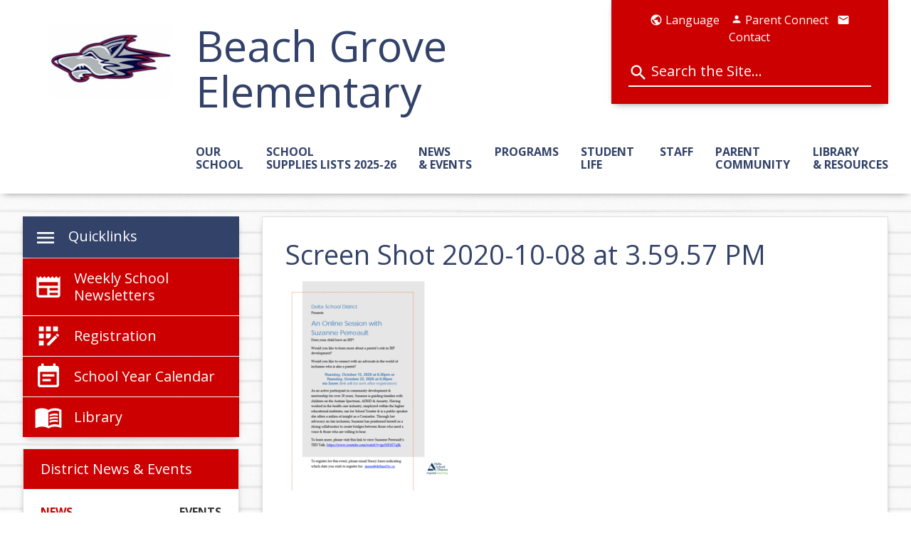

--- FILE ---
content_type: text/html; charset=UTF-8
request_url: https://bg.deltasd.bc.ca/news-events/news/coyotes-oct-12-16/screen-shot-2020-10-08-at-3-59-57-pm/
body_size: 12797
content:
<!doctype html>

<!--[if lt IE 7]><html lang="en-US" class="no-js lt-ie9 lt-ie8 lt-ie7"><![endif]-->
<!--[if (IE 7)&!(IEMobile)]><html lang="en-US" class="no-js lt-ie9 lt-ie8"><![endif]-->
<!--[if (IE 8)&!(IEMobile)]><html lang="en-US" class="no-js lt-ie9"><![endif]-->
<!--[if gt IE 8]><!--> <html lang="en-US" class="no-js"><!--<![endif]-->

	<head>
		<meta charset="utf-8">

				<meta http-equiv="X-UA-Compatible" content="IE=edge">

		<title>Screen Shot 2020-10-08 at 3.59.57 PM - Beach Grove Elementary</title>

				<meta name="HandheldFriendly" content="True">
		<meta name="MobileOptimized" content="320">
		<meta name="viewport" content="width=device-width, initial-scale=1"/>
					<meta http-equiv="X-XSS-Protection" content="1; mode=block">
			<meta http-equiv="X-Frame-Options" content="SAMEORIGIN">
			<meta http-equiv="X-Content-Type-Options" content="nosniff">
			<meta http-equiv="Strict-Transport-Security" content="max-age=63072000; includeSubDomains">
			<meta http-equiv="Referrer-Policy" content="same-origin">
			<meta http-equiv="Content-Security-Policy" content="default-src 'self' data: blob: *.public.deltasd.bc.ca *.googleapis.com *.gstatic.com *.typekit.net *.google.com *.vimeo.com deltapolice.ca unpkg.com *.vimeocdn.com yoast.com *.gravatar.com *.facebook.com 'unsafe-inline' 'unsafe-eval';">
						<link rel="apple-touch-icon" href="https://bg.deltasd.bc.ca/wp-content/themes/school/library/images/apple-touch-icon.png">
		<link rel="icon" href="https://bg.deltasd.bc.ca/wp-content/themes/school/favicon.png">
		<!--[if IE]>
			<link rel="shortcut icon" href="https://bg.deltasd.bc.ca/wp-content/themes/school/favicon.ico">
		<![endif]-->
				<meta name="msapplication-TileColor" content="#f01d4f">
		<meta name="msapplication-TileImage" content="https://bg.deltasd.bc.ca/wp-content/themes/school/library/images/win8-tile-icon.png">
            <meta name="theme-color" content="#121212">

		<link rel="pingback" href="https://bg.deltasd.bc.ca/xmlrpc.php">

				<meta name='robots' content='index, follow, max-image-preview:large, max-snippet:-1, max-video-preview:-1' />

	<!-- This site is optimized with the Yoast SEO plugin v23.1 - https://yoast.com/wordpress/plugins/seo/ -->
	<link rel="canonical" href="https://bg.deltasd.bc.ca/news-events/news/coyotes-oct-12-16/screen-shot-2020-10-08-at-3-59-57-pm/" />
	<meta property="og:locale" content="en_US" />
	<meta property="og:type" content="article" />
	<meta property="og:title" content="Screen Shot 2020-10-08 at 3.59.57 PM - Beach Grove Elementary" />
	<meta property="og:description" content="... Read more &raquo;" />
	<meta property="og:url" content="https://bg.deltasd.bc.ca/news-events/news/coyotes-oct-12-16/screen-shot-2020-10-08-at-3-59-57-pm/" />
	<meta property="og:site_name" content="Beach Grove Elementary" />
	<meta property="og:image" content="https://bg.deltasd.bc.ca/news-events/news/coyotes-oct-12-16/screen-shot-2020-10-08-at-3-59-57-pm" />
	<meta property="og:image:width" content="620" />
	<meta property="og:image:height" content="779" />
	<meta property="og:image:type" content="image/png" />
	<meta name="twitter:card" content="summary_large_image" />
	<script type="application/ld+json" class="yoast-schema-graph">{"@context":"https://schema.org","@graph":[{"@type":"WebPage","@id":"https://bg.deltasd.bc.ca/news-events/news/coyotes-oct-12-16/screen-shot-2020-10-08-at-3-59-57-pm/","url":"https://bg.deltasd.bc.ca/news-events/news/coyotes-oct-12-16/screen-shot-2020-10-08-at-3-59-57-pm/","name":"Screen Shot 2020-10-08 at 3.59.57 PM - Beach Grove Elementary","isPartOf":{"@id":"https://bg.deltasd.bc.ca/#website"},"primaryImageOfPage":{"@id":"https://bg.deltasd.bc.ca/news-events/news/coyotes-oct-12-16/screen-shot-2020-10-08-at-3-59-57-pm/#primaryimage"},"image":{"@id":"https://bg.deltasd.bc.ca/news-events/news/coyotes-oct-12-16/screen-shot-2020-10-08-at-3-59-57-pm/#primaryimage"},"thumbnailUrl":"https://bg.public.deltasd.bc.ca/wp-content/uploads/sites/8/2020/10/Screen-Shot-2020-10-08-at-3.59.57-PM.png","datePublished":"2020-10-08T23:00:46+00:00","dateModified":"2020-10-08T23:00:46+00:00","breadcrumb":{"@id":"https://bg.deltasd.bc.ca/news-events/news/coyotes-oct-12-16/screen-shot-2020-10-08-at-3-59-57-pm/#breadcrumb"},"inLanguage":"en-US","potentialAction":[{"@type":"ReadAction","target":["https://bg.deltasd.bc.ca/news-events/news/coyotes-oct-12-16/screen-shot-2020-10-08-at-3-59-57-pm/"]}]},{"@type":"ImageObject","inLanguage":"en-US","@id":"https://bg.deltasd.bc.ca/news-events/news/coyotes-oct-12-16/screen-shot-2020-10-08-at-3-59-57-pm/#primaryimage","url":"https://bg.public.deltasd.bc.ca/wp-content/uploads/sites/8/2020/10/Screen-Shot-2020-10-08-at-3.59.57-PM.png","contentUrl":"https://bg.public.deltasd.bc.ca/wp-content/uploads/sites/8/2020/10/Screen-Shot-2020-10-08-at-3.59.57-PM.png"},{"@type":"BreadcrumbList","@id":"https://bg.deltasd.bc.ca/news-events/news/coyotes-oct-12-16/screen-shot-2020-10-08-at-3-59-57-pm/#breadcrumb","itemListElement":[{"@type":"ListItem","position":1,"name":"Coyote&#8217;s Oct 12 &#8211; 16","item":"https://bg.deltasd.bc.ca/news-events/news/coyotes-oct-12-16/"},{"@type":"ListItem","position":2,"name":"Screen Shot 2020-10-08 at 3.59.57 PM"}]},{"@type":"WebSite","@id":"https://bg.deltasd.bc.ca/#website","url":"https://bg.deltasd.bc.ca/","name":"Beach Grove Elementary","description":"","potentialAction":[{"@type":"SearchAction","target":{"@type":"EntryPoint","urlTemplate":"https://bg.deltasd.bc.ca/?s={search_term_string}"},"query-input":"required name=search_term_string"}],"inLanguage":"en-US"}]}</script>
	<!-- / Yoast SEO plugin. -->


<link rel='dns-prefetch' href='//bg.public.deltasd.bc.ca' />
<link rel='dns-prefetch' href='//fonts.googleapis.com' />
<link rel="alternate" type="application/rss+xml" title="Beach Grove Elementary &raquo; Feed" href="https://bg.deltasd.bc.ca/feed/" />
<link rel="alternate" type="application/rss+xml" title="Beach Grove Elementary &raquo; Comments Feed" href="https://bg.deltasd.bc.ca/comments/feed/" />
<link rel="alternate" type="text/calendar" title="Beach Grove Elementary &raquo; iCal Feed" href="https://bg.deltasd.bc.ca/events-calendar/?ical=1" />
		<!-- This site uses the Google Analytics by ExactMetrics plugin v7.28.0 - Using Analytics tracking - https://www.exactmetrics.com/ -->
		<!-- Note: ExactMetrics is not currently configured on this site. The site owner needs to authenticate with Google Analytics in the ExactMetrics settings panel. -->
					<!-- No tracking code set -->
				<!-- / Google Analytics by ExactMetrics -->
		<script type="text/javascript">
/* <![CDATA[ */
window._wpemojiSettings = {"baseUrl":"https:\/\/s.w.org\/images\/core\/emoji\/15.0.3\/72x72\/","ext":".png","svgUrl":"https:\/\/s.w.org\/images\/core\/emoji\/15.0.3\/svg\/","svgExt":".svg","source":{"concatemoji":"https:\/\/bg.deltasd.bc.ca\/wp-includes\/js\/wp-emoji-release.min.js"}};
/*! This file is auto-generated */
!function(i,n){var o,s,e;function c(e){try{var t={supportTests:e,timestamp:(new Date).valueOf()};sessionStorage.setItem(o,JSON.stringify(t))}catch(e){}}function p(e,t,n){e.clearRect(0,0,e.canvas.width,e.canvas.height),e.fillText(t,0,0);var t=new Uint32Array(e.getImageData(0,0,e.canvas.width,e.canvas.height).data),r=(e.clearRect(0,0,e.canvas.width,e.canvas.height),e.fillText(n,0,0),new Uint32Array(e.getImageData(0,0,e.canvas.width,e.canvas.height).data));return t.every(function(e,t){return e===r[t]})}function u(e,t,n){switch(t){case"flag":return n(e,"\ud83c\udff3\ufe0f\u200d\u26a7\ufe0f","\ud83c\udff3\ufe0f\u200b\u26a7\ufe0f")?!1:!n(e,"\ud83c\uddfa\ud83c\uddf3","\ud83c\uddfa\u200b\ud83c\uddf3")&&!n(e,"\ud83c\udff4\udb40\udc67\udb40\udc62\udb40\udc65\udb40\udc6e\udb40\udc67\udb40\udc7f","\ud83c\udff4\u200b\udb40\udc67\u200b\udb40\udc62\u200b\udb40\udc65\u200b\udb40\udc6e\u200b\udb40\udc67\u200b\udb40\udc7f");case"emoji":return!n(e,"\ud83d\udc26\u200d\u2b1b","\ud83d\udc26\u200b\u2b1b")}return!1}function f(e,t,n){var r="undefined"!=typeof WorkerGlobalScope&&self instanceof WorkerGlobalScope?new OffscreenCanvas(300,150):i.createElement("canvas"),a=r.getContext("2d",{willReadFrequently:!0}),o=(a.textBaseline="top",a.font="600 32px Arial",{});return e.forEach(function(e){o[e]=t(a,e,n)}),o}function t(e){var t=i.createElement("script");t.src=e,t.defer=!0,i.head.appendChild(t)}"undefined"!=typeof Promise&&(o="wpEmojiSettingsSupports",s=["flag","emoji"],n.supports={everything:!0,everythingExceptFlag:!0},e=new Promise(function(e){i.addEventListener("DOMContentLoaded",e,{once:!0})}),new Promise(function(t){var n=function(){try{var e=JSON.parse(sessionStorage.getItem(o));if("object"==typeof e&&"number"==typeof e.timestamp&&(new Date).valueOf()<e.timestamp+604800&&"object"==typeof e.supportTests)return e.supportTests}catch(e){}return null}();if(!n){if("undefined"!=typeof Worker&&"undefined"!=typeof OffscreenCanvas&&"undefined"!=typeof URL&&URL.createObjectURL&&"undefined"!=typeof Blob)try{var e="postMessage("+f.toString()+"("+[JSON.stringify(s),u.toString(),p.toString()].join(",")+"));",r=new Blob([e],{type:"text/javascript"}),a=new Worker(URL.createObjectURL(r),{name:"wpTestEmojiSupports"});return void(a.onmessage=function(e){c(n=e.data),a.terminate(),t(n)})}catch(e){}c(n=f(s,u,p))}t(n)}).then(function(e){for(var t in e)n.supports[t]=e[t],n.supports.everything=n.supports.everything&&n.supports[t],"flag"!==t&&(n.supports.everythingExceptFlag=n.supports.everythingExceptFlag&&n.supports[t]);n.supports.everythingExceptFlag=n.supports.everythingExceptFlag&&!n.supports.flag,n.DOMReady=!1,n.readyCallback=function(){n.DOMReady=!0}}).then(function(){return e}).then(function(){var e;n.supports.everything||(n.readyCallback(),(e=n.source||{}).concatemoji?t(e.concatemoji):e.wpemoji&&e.twemoji&&(t(e.twemoji),t(e.wpemoji)))}))}((window,document),window._wpemojiSettings);
/* ]]> */
</script>
<style id='wp-emoji-styles-inline-css' type='text/css'>

	img.wp-smiley, img.emoji {
		display: inline !important;
		border: none !important;
		box-shadow: none !important;
		height: 1em !important;
		width: 1em !important;
		margin: 0 0.07em !important;
		vertical-align: -0.1em !important;
		background: none !important;
		padding: 0 !important;
	}
</style>
<link rel='stylesheet' id='wp-block-library-css' href='https://bg.deltasd.bc.ca/wp-includes/css/dist/block-library/style.min.css' type='text/css' media='all' />
<style id='classic-theme-styles-inline-css' type='text/css'>
/*! This file is auto-generated */
.wp-block-button__link{color:#fff;background-color:#32373c;border-radius:9999px;box-shadow:none;text-decoration:none;padding:calc(.667em + 2px) calc(1.333em + 2px);font-size:1.125em}.wp-block-file__button{background:#32373c;color:#fff;text-decoration:none}
</style>
<style id='global-styles-inline-css' type='text/css'>
body{--wp--preset--color--black: #000000;--wp--preset--color--cyan-bluish-gray: #abb8c3;--wp--preset--color--white: #ffffff;--wp--preset--color--pale-pink: #f78da7;--wp--preset--color--vivid-red: #cf2e2e;--wp--preset--color--luminous-vivid-orange: #ff6900;--wp--preset--color--luminous-vivid-amber: #fcb900;--wp--preset--color--light-green-cyan: #7bdcb5;--wp--preset--color--vivid-green-cyan: #00d084;--wp--preset--color--pale-cyan-blue: #8ed1fc;--wp--preset--color--vivid-cyan-blue: #0693e3;--wp--preset--color--vivid-purple: #9b51e0;--wp--preset--gradient--vivid-cyan-blue-to-vivid-purple: linear-gradient(135deg,rgba(6,147,227,1) 0%,rgb(155,81,224) 100%);--wp--preset--gradient--light-green-cyan-to-vivid-green-cyan: linear-gradient(135deg,rgb(122,220,180) 0%,rgb(0,208,130) 100%);--wp--preset--gradient--luminous-vivid-amber-to-luminous-vivid-orange: linear-gradient(135deg,rgba(252,185,0,1) 0%,rgba(255,105,0,1) 100%);--wp--preset--gradient--luminous-vivid-orange-to-vivid-red: linear-gradient(135deg,rgba(255,105,0,1) 0%,rgb(207,46,46) 100%);--wp--preset--gradient--very-light-gray-to-cyan-bluish-gray: linear-gradient(135deg,rgb(238,238,238) 0%,rgb(169,184,195) 100%);--wp--preset--gradient--cool-to-warm-spectrum: linear-gradient(135deg,rgb(74,234,220) 0%,rgb(151,120,209) 20%,rgb(207,42,186) 40%,rgb(238,44,130) 60%,rgb(251,105,98) 80%,rgb(254,248,76) 100%);--wp--preset--gradient--blush-light-purple: linear-gradient(135deg,rgb(255,206,236) 0%,rgb(152,150,240) 100%);--wp--preset--gradient--blush-bordeaux: linear-gradient(135deg,rgb(254,205,165) 0%,rgb(254,45,45) 50%,rgb(107,0,62) 100%);--wp--preset--gradient--luminous-dusk: linear-gradient(135deg,rgb(255,203,112) 0%,rgb(199,81,192) 50%,rgb(65,88,208) 100%);--wp--preset--gradient--pale-ocean: linear-gradient(135deg,rgb(255,245,203) 0%,rgb(182,227,212) 50%,rgb(51,167,181) 100%);--wp--preset--gradient--electric-grass: linear-gradient(135deg,rgb(202,248,128) 0%,rgb(113,206,126) 100%);--wp--preset--gradient--midnight: linear-gradient(135deg,rgb(2,3,129) 0%,rgb(40,116,252) 100%);--wp--preset--font-size--small: 13px;--wp--preset--font-size--medium: 20px;--wp--preset--font-size--large: 36px;--wp--preset--font-size--x-large: 42px;--wp--preset--spacing--20: 0.44rem;--wp--preset--spacing--30: 0.67rem;--wp--preset--spacing--40: 1rem;--wp--preset--spacing--50: 1.5rem;--wp--preset--spacing--60: 2.25rem;--wp--preset--spacing--70: 3.38rem;--wp--preset--spacing--80: 5.06rem;--wp--preset--shadow--natural: 6px 6px 9px rgba(0, 0, 0, 0.2);--wp--preset--shadow--deep: 12px 12px 50px rgba(0, 0, 0, 0.4);--wp--preset--shadow--sharp: 6px 6px 0px rgba(0, 0, 0, 0.2);--wp--preset--shadow--outlined: 6px 6px 0px -3px rgba(255, 255, 255, 1), 6px 6px rgba(0, 0, 0, 1);--wp--preset--shadow--crisp: 6px 6px 0px rgba(0, 0, 0, 1);}:where(.is-layout-flex){gap: 0.5em;}:where(.is-layout-grid){gap: 0.5em;}body .is-layout-flex{display: flex;}body .is-layout-flex{flex-wrap: wrap;align-items: center;}body .is-layout-flex > *{margin: 0;}body .is-layout-grid{display: grid;}body .is-layout-grid > *{margin: 0;}:where(.wp-block-columns.is-layout-flex){gap: 2em;}:where(.wp-block-columns.is-layout-grid){gap: 2em;}:where(.wp-block-post-template.is-layout-flex){gap: 1.25em;}:where(.wp-block-post-template.is-layout-grid){gap: 1.25em;}.has-black-color{color: var(--wp--preset--color--black) !important;}.has-cyan-bluish-gray-color{color: var(--wp--preset--color--cyan-bluish-gray) !important;}.has-white-color{color: var(--wp--preset--color--white) !important;}.has-pale-pink-color{color: var(--wp--preset--color--pale-pink) !important;}.has-vivid-red-color{color: var(--wp--preset--color--vivid-red) !important;}.has-luminous-vivid-orange-color{color: var(--wp--preset--color--luminous-vivid-orange) !important;}.has-luminous-vivid-amber-color{color: var(--wp--preset--color--luminous-vivid-amber) !important;}.has-light-green-cyan-color{color: var(--wp--preset--color--light-green-cyan) !important;}.has-vivid-green-cyan-color{color: var(--wp--preset--color--vivid-green-cyan) !important;}.has-pale-cyan-blue-color{color: var(--wp--preset--color--pale-cyan-blue) !important;}.has-vivid-cyan-blue-color{color: var(--wp--preset--color--vivid-cyan-blue) !important;}.has-vivid-purple-color{color: var(--wp--preset--color--vivid-purple) !important;}.has-black-background-color{background-color: var(--wp--preset--color--black) !important;}.has-cyan-bluish-gray-background-color{background-color: var(--wp--preset--color--cyan-bluish-gray) !important;}.has-white-background-color{background-color: var(--wp--preset--color--white) !important;}.has-pale-pink-background-color{background-color: var(--wp--preset--color--pale-pink) !important;}.has-vivid-red-background-color{background-color: var(--wp--preset--color--vivid-red) !important;}.has-luminous-vivid-orange-background-color{background-color: var(--wp--preset--color--luminous-vivid-orange) !important;}.has-luminous-vivid-amber-background-color{background-color: var(--wp--preset--color--luminous-vivid-amber) !important;}.has-light-green-cyan-background-color{background-color: var(--wp--preset--color--light-green-cyan) !important;}.has-vivid-green-cyan-background-color{background-color: var(--wp--preset--color--vivid-green-cyan) !important;}.has-pale-cyan-blue-background-color{background-color: var(--wp--preset--color--pale-cyan-blue) !important;}.has-vivid-cyan-blue-background-color{background-color: var(--wp--preset--color--vivid-cyan-blue) !important;}.has-vivid-purple-background-color{background-color: var(--wp--preset--color--vivid-purple) !important;}.has-black-border-color{border-color: var(--wp--preset--color--black) !important;}.has-cyan-bluish-gray-border-color{border-color: var(--wp--preset--color--cyan-bluish-gray) !important;}.has-white-border-color{border-color: var(--wp--preset--color--white) !important;}.has-pale-pink-border-color{border-color: var(--wp--preset--color--pale-pink) !important;}.has-vivid-red-border-color{border-color: var(--wp--preset--color--vivid-red) !important;}.has-luminous-vivid-orange-border-color{border-color: var(--wp--preset--color--luminous-vivid-orange) !important;}.has-luminous-vivid-amber-border-color{border-color: var(--wp--preset--color--luminous-vivid-amber) !important;}.has-light-green-cyan-border-color{border-color: var(--wp--preset--color--light-green-cyan) !important;}.has-vivid-green-cyan-border-color{border-color: var(--wp--preset--color--vivid-green-cyan) !important;}.has-pale-cyan-blue-border-color{border-color: var(--wp--preset--color--pale-cyan-blue) !important;}.has-vivid-cyan-blue-border-color{border-color: var(--wp--preset--color--vivid-cyan-blue) !important;}.has-vivid-purple-border-color{border-color: var(--wp--preset--color--vivid-purple) !important;}.has-vivid-cyan-blue-to-vivid-purple-gradient-background{background: var(--wp--preset--gradient--vivid-cyan-blue-to-vivid-purple) !important;}.has-light-green-cyan-to-vivid-green-cyan-gradient-background{background: var(--wp--preset--gradient--light-green-cyan-to-vivid-green-cyan) !important;}.has-luminous-vivid-amber-to-luminous-vivid-orange-gradient-background{background: var(--wp--preset--gradient--luminous-vivid-amber-to-luminous-vivid-orange) !important;}.has-luminous-vivid-orange-to-vivid-red-gradient-background{background: var(--wp--preset--gradient--luminous-vivid-orange-to-vivid-red) !important;}.has-very-light-gray-to-cyan-bluish-gray-gradient-background{background: var(--wp--preset--gradient--very-light-gray-to-cyan-bluish-gray) !important;}.has-cool-to-warm-spectrum-gradient-background{background: var(--wp--preset--gradient--cool-to-warm-spectrum) !important;}.has-blush-light-purple-gradient-background{background: var(--wp--preset--gradient--blush-light-purple) !important;}.has-blush-bordeaux-gradient-background{background: var(--wp--preset--gradient--blush-bordeaux) !important;}.has-luminous-dusk-gradient-background{background: var(--wp--preset--gradient--luminous-dusk) !important;}.has-pale-ocean-gradient-background{background: var(--wp--preset--gradient--pale-ocean) !important;}.has-electric-grass-gradient-background{background: var(--wp--preset--gradient--electric-grass) !important;}.has-midnight-gradient-background{background: var(--wp--preset--gradient--midnight) !important;}.has-small-font-size{font-size: var(--wp--preset--font-size--small) !important;}.has-medium-font-size{font-size: var(--wp--preset--font-size--medium) !important;}.has-large-font-size{font-size: var(--wp--preset--font-size--large) !important;}.has-x-large-font-size{font-size: var(--wp--preset--font-size--x-large) !important;}
.wp-block-navigation a:where(:not(.wp-element-button)){color: inherit;}
:where(.wp-block-post-template.is-layout-flex){gap: 1.25em;}:where(.wp-block-post-template.is-layout-grid){gap: 1.25em;}
:where(.wp-block-columns.is-layout-flex){gap: 2em;}:where(.wp-block-columns.is-layout-grid){gap: 2em;}
.wp-block-pullquote{font-size: 1.5em;line-height: 1.6;}
</style>
<link rel='stylesheet' id='googleFonts-css' href='//fonts.googleapis.com/css?family=Lato%3A400%2C700%2C400italic%2C700italic' type='text/css' media='all' />
<link rel='stylesheet' id='searchwp-live-search-css' href='https://bg.deltasd.bc.ca/wp-content/plugins/searchwp-live-ajax-search/assets/styles/style.css' type='text/css' media='all' />
<style id='searchwp-live-search-inline-css' type='text/css'>
.searchwp-live-search-result .searchwp-live-search-result--title a {
  font-size: 16px;
}
.searchwp-live-search-result .searchwp-live-search-result--price {
  font-size: 14px;
}
.searchwp-live-search-result .searchwp-live-search-result--add-to-cart .button {
  font-size: 14px;
}

</style>
<link rel='stylesheet' id='tablepress-default-css' href='https://bg.deltasd.bc.ca/wp-content/plugins/tablepress/css/build/default.css' type='text/css' media='all' />
<link rel='stylesheet' id='ics-calendar-css' href='https://bg.deltasd.bc.ca/wp-content/plugins/ics-calendar/assets/style.min.css' type='text/css' media='all' />
<link rel='stylesheet' id='slick-css-css' href='https://bg.deltasd.bc.ca/wp-content/themes/school/library/css/slick.css' type='text/css' media='all' />
<link rel='stylesheet' id='print-css-css' href='https://bg.deltasd.bc.ca/wp-content/themes/school/library/css/print.css' type='text/css' media='all' />
<link rel='stylesheet' id='bones-stylesheet-css' href='https://bg.deltasd.bc.ca/wp-content/themes/school/library/css/styles.css' type='text/css' media='all' />
<!--[if lt IE 9]>
<link rel='stylesheet' id='bones-ie-only-css' href='https://bg.deltasd.bc.ca/wp-content/themes/school/library/css/ie.css' type='text/css' media='all' />
<![endif]-->
<link rel='stylesheet' id='pcs-styles-css' href='https://bg.deltasd.bc.ca/wp-content/plugins/post-content-shortcodes/styles/default-styles.css' type='text/css' media='screen' />
<script type="text/javascript" src="https://bg.public.deltasd.bc.ca/wp-content/plugins/jquery-manager/assets/js/jquery-3.5.1.min.js" id="jquery-core-js"></script>
<script type="text/javascript" src="https://bg.public.deltasd.bc.ca/wp-content/plugins/jquery-manager/assets/js/jquery-migrate-1.4.1.min.js" id="jquery-migrate-js"></script>
<script type="text/javascript" src="https://bg.deltasd.bc.ca/wp-content/themes/school/library/js/libs/modernizr.custom.min.js" id="bones-modernizr-js"></script>
<link rel='shortlink' href='https://bg.deltasd.bc.ca/?p=1236' />
<link rel="alternate" type="application/json+oembed" href="https://bg.deltasd.bc.ca/wp-json/oembed/1.0/embed?url=https%3A%2F%2Fbg.deltasd.bc.ca%2Fnews-events%2Fnews%2Fcoyotes-oct-12-16%2Fscreen-shot-2020-10-08-at-3-59-57-pm%2F" />
<link rel="alternate" type="text/xml+oembed" href="https://bg.deltasd.bc.ca/wp-json/oembed/1.0/embed?url=https%3A%2F%2Fbg.deltasd.bc.ca%2Fnews-events%2Fnews%2Fcoyotes-oct-12-16%2Fscreen-shot-2020-10-08-at-3-59-57-pm%2F&#038;format=xml" />
<meta name="tec-api-version" content="v1"><meta name="tec-api-origin" content="https://bg.deltasd.bc.ca"><link rel="alternate" href="https://bg.deltasd.bc.ca/wp-json/tribe/events/v1/" />
<link rel="shortcut icon" type="image/x-icon" href="https://bg.deltasd.bc.ca/wp-content/themes/school/favicon.ico" />
<style>#wpadminbar #wp-admin-bar-site-name>.ab-item:before { content: none !important;}li#wp-admin-bar-site-name a { background: url( "https://bg.deltasd.bc.ca/wp-content/themes/school/favicon.ico" ) left center/20px no-repeat !important; padding-left: 21px !important; background-size: 20px !important; } li#wp-admin-bar-site-name { margin-left: 5px !important; } li#wp-admin-bar-site-name {} #wp-admin-bar-site-name div a { background: none !important; }
</style>						
		<link href="https://fonts.googleapis.com/css?family=Droid+Serif:400,700|Open+Sans:400,700|Oswald:400,700|Roboto+Slab:400,700" rel="stylesheet">
		<link href="https://fonts.googleapis.com/icon?family=Material+Icons" rel="stylesheet">

	</head>

	<body class="attachment attachment-template-default single single-attachment postid-1236 attachmentid-1236 attachment-png red Open+Sans lined-paper tribe-no-js" itemscope itemtype="http://schema.org/WebPage">

		<div class="language-overlay">
			<div class="language-content">
				<i class="material-icons close">&#xE5C9;</i>
				<div id="google_translate_element"></div><script type="text/javascript">
				function googleTranslateElementInit() {
					new google.translate.TranslateElement({pageLanguage: 'en'}, 'google_translate_element');
				}
				</script><script type="text/javascript" src="//translate.google.com/translate_a/element.js?cb=googleTranslateElementInit"></script>
				<a href="https://www.deltasd.bc.ca/google-translate-disclaimer/">Disclaimer</a>
			</div>
		</div>

		<div id="container">

			
			<header class="header" role="banner" itemscope itemtype="http://schema.org/WPHeader">

				<div id="inner-header" class="wrap cf">

				
				<div class="m-hide mobile-search-links-wrapper">
					<div class="links-wrapper">
						<span class="language"><i class="material-icons" aria-hidden="true">&#xE80B;</i> Language</span>
						<span class="login"><a href="https://cimsweb.deltasd.bc.ca/schoolconnect/parentsignone.aspx"><i class="material-icons" aria-hidden="true">&#xE7FD;</i> Parent Connect</a></span>
						<span class="contact"><a href="/our-school/contact-directions/"><i class="material-icons" aria-hidden="true">&#xE0BE;</i> Contact</a></span>
					</div><!-- /links-wrapper -->
											<div class="header-search" role="complementary">
							<div><form role="search" method="get" id="searchform" class="searchform" action="https://bg.deltasd.bc.ca/">
    <div>
        <label for="s" class="screen-reader-text">Search for:</label>
        <input type="search" id="s" name="s" data-swplive="true" data-swpengine="default" data-swpconfig="default" value="" />

        <button type="submit" id="searchsubmit" >Search</button>
    </div>
</form></div>						</div><!-- #primary-sidebar -->
									</div><!-- /search-links-wrapper -->

					<div class="logo-wrapper">
						<a href="https://bg.deltasd.bc.ca" rel="nofollow">
							<img src="/wp-content/uploads/sites/8/assets/BeachGrove.jpg" />
													</a>
					</div><!-- /logo-wrapper -->
					<div class="name-menu-wrapper">
						<div class="name-search-wrapper col-1-1">
							<div class="name-tagline-wrapper">
								<div class="school-name"><a href="https://bg.deltasd.bc.ca"><h1>Beach Grove Elementary</h1></a></div>
															</div><!-- /name-tagline-wrapper -->
							<div class="search-links-wrapper">
								<div class="links-wrapper">
									<span class="language"><i class="material-icons" aria-hidden="true">&#xE80B;</i> Language</span>
									<span class="login"><a href="https://cimsweb.deltasd.bc.ca/schoolconnect/parentsignone.aspx"><i class="material-icons" aria-hidden="true">&#xE7FD;</i> Parent Connect</a></span>
									<span class="contact"><a href="/our-school/contact-directions/"><i class="material-icons" aria-hidden="true">&#xE0BE;</i> Contact</a></span>
								</div><!-- /links-wrapper -->
																	<div class="header-search" role="complementary">
										<div><form role="search" method="get" id="searchform" class="searchform" action="https://bg.deltasd.bc.ca/">
    <div>
        <label for="s" class="screen-reader-text">Search for:</label>
        <input type="search" id="s" name="s" data-swplive="true" data-swpengine="default" data-swpconfig="default" value="" />

        <button type="submit" id="searchsubmit" >Search</button>
    </div>
</form></div>									</div><!-- #primary-sidebar -->
															</div><!-- /search-links-wrapper -->
													</div>
						<div class="menu-wrapper col-1-1 ">
							<nav role="navigation" itemscope itemtype="http://schema.org/SiteNavigationElement" class="desktop"><div class="menu"><ul><li class="page_item page-item-20 page_item_has_children"><a href="https://bg.deltasd.bc.ca/our-school/">Our School</a><ul class='children'><li class="page_item page-item-66"><a href="https://bg.deltasd.bc.ca/our-school/about-our-school/">About Our School</a></li><li class="page_item page-item-1684"><a href="https://bg.deltasd.bc.ca/our-school/communicable-disease-prevention-plan/">Communicable Disease Prevention Plan</a></li><li class="page_item page-item-2482"><a href="https://bg.deltasd.bc.ca/our-school/school-goals/">School Goals</a></li><li class="page_item page-item-68"><a href="https://bg.deltasd.bc.ca/our-school/principals-message/">Principal&#8217;s Message</a></li><li class="page_item page-item-70"><a href="https://bg.deltasd.bc.ca/our-school/vision-values/">Vision &#038; Values</a></li><li class="page_item page-item-73"><a href="https://bg.deltasd.bc.ca/our-school/daily-schedule/">Daily Schedule</a></li><li class="page_item page-item-75"><a href="https://bg.deltasd.bc.ca/our-school/registration/">Registration</a></li><li class="page_item page-item-77"><a href="https://bg.deltasd.bc.ca/our-school/contact-directions/">Contact / Directions</a></li><li class="page_item page-item-2457"><a href="https://www.deltasd.bc.ca/programs/learning-services-inclusive-learning/assessment-of-risk/#new_tab">Assessment of Risk to Others Protocol</a></li></ul></li><li class="page_item page-item-577"><a href="https://bg.deltasd.bc.ca/school-supplies-list/">School Supplies Lists 2025-26</a></li><li class="page_item page-item-22 page_item_has_children"><a href="https://bg.deltasd.bc.ca/news-events/">News &amp; Events</a><ul class='children'><li class="page_item page-item-79"><a href="/events-calendar">Events Calendar</a></li><li class="page_item page-item-615"><a href="https://bg.deltasd.bc.ca/news-events/school-year-calendar/">School Year Calendar</a></li><li class="page_item page-item-81"><a href="https://bg.deltasd.bc.ca/news-events/news/">News</a></li><li class="page_item page-item-132"><a href="https://bg.deltasd.bc.ca/news-events/announcements/">Announcements</a></li></ul></li><li class="page_item page-item-24 page_item_has_children"><a href="https://bg.deltasd.bc.ca/programs/">Programs</a><ul class='children'><li class="page_item page-item-87"><a href="https://bg.deltasd.bc.ca/programs/music/">Music</a></li><li class="page_item page-item-89"><a href="https://bg.deltasd.bc.ca/programs/athletics/">Athletics</a></li><li class="page_item page-item-91"><a href="https://bg.deltasd.bc.ca/programs/clubs/">Clubs</a></li></ul></li><li class="page_item page-item-26 page_item_has_children"><a href="https://bg.deltasd.bc.ca/student-life/">Student Life</a><ul class='children'><li class="page_item page-item-93"><a href="https://bg.deltasd.bc.ca/student-life/code-of-conduct/">Code of Conduct</a></li><li class="page_item page-item-97"><a href="https://bg.deltasd.bc.ca/student-life/supplies/">Supplies</a></li><li class="page_item page-item-99"><a href="https://bg.deltasd.bc.ca/student-life/attendance/">Attendance</a></li></ul></li><li class="page_item page-item-28 page_item_has_children"><a href="https://bg.deltasd.bc.ca/staff/">Staff</a><ul class='children'><li class="page_item page-item-101"><a href="https://bg.deltasd.bc.ca/staff/staff-directory/">Staff Directory</a></li><li class="page_item page-item-117"><a href="https://bg.deltasd.bc.ca/staff/staff-resources/">Staff Resources</a></li></ul></li><li class="page_item page-item-30 page_item_has_children"><a href="https://bg.deltasd.bc.ca/parent-community/">Parent Community</a><ul class='children'><li class="page_item page-item-103"><a href="https://bg.deltasd.bc.ca/parent-community/pac/">PAC</a></li><li class="page_item page-item-185"><a href="https://bg.deltasd.bc.ca/parent-community/parent-connect/">Parent Connect</a></li><li class="page_item page-item-2537"><a href="https://bg.deltasd.bc.ca/parent-community/munch-a-lunch/">Munch A Lunch</a></li><li class="page_item page-item-2539"><a href="https://bg.deltasd.bc.ca/parent-community/fundraising/">Fundraising</a></li><li class="page_item page-item-109"><a href="https://bg.deltasd.bc.ca/parent-community/helpful-resources/">Helpful Resources</a></li></ul></li><li class="page_item page-item-111 page_item_has_children"><a href="https://bg.deltasd.bc.ca/library-resources/">Library &#038; Resources</a><ul class='children'><li class="page_item page-item-1106"><a href="https://bg.deltasd.bc.ca/library-resources/beach-grove-library/">BEACH GROVE LIBRARY</a></li><li class="page_item page-item-491"><a href="https://focusedresources.ca/en/district-access-iframe#new_tab">Digital Resources</a></li></ul></li></ul></div></nav>
						</div><!-- /menu-wrapper -->
					</div><!-- /name-menu-wrapper -->
					<div class="mobile-menu-wrapper m-hide">
						<div class="mobile-trigger m-hide">Menu</div>
						<nav role="navigation" itemscope itemtype="http://schema.org/SiteNavigationElement" class="m-hide mobile-menu"><div class="menu"><ul><li class="page_item page-item-20 page_item_has_children"><a href="https://bg.deltasd.bc.ca/our-school/">Our School</a><ul class='children'><li class="page_item page-item-66"><a href="https://bg.deltasd.bc.ca/our-school/about-our-school/">About Our School</a></li><li class="page_item page-item-1684"><a href="https://bg.deltasd.bc.ca/our-school/communicable-disease-prevention-plan/">Communicable Disease Prevention Plan</a></li><li class="page_item page-item-2482"><a href="https://bg.deltasd.bc.ca/our-school/school-goals/">School Goals</a></li><li class="page_item page-item-68"><a href="https://bg.deltasd.bc.ca/our-school/principals-message/">Principal&#8217;s Message</a></li><li class="page_item page-item-70"><a href="https://bg.deltasd.bc.ca/our-school/vision-values/">Vision &#038; Values</a></li><li class="page_item page-item-73"><a href="https://bg.deltasd.bc.ca/our-school/daily-schedule/">Daily Schedule</a></li><li class="page_item page-item-75"><a href="https://bg.deltasd.bc.ca/our-school/registration/">Registration</a></li><li class="page_item page-item-77"><a href="https://bg.deltasd.bc.ca/our-school/contact-directions/">Contact / Directions</a></li><li class="page_item page-item-2457"><a href="https://www.deltasd.bc.ca/programs/learning-services-inclusive-learning/assessment-of-risk/#new_tab">Assessment of Risk to Others Protocol</a></li></ul></li><li class="page_item page-item-577"><a href="https://bg.deltasd.bc.ca/school-supplies-list/">School Supplies Lists 2025-26</a></li><li class="page_item page-item-22 page_item_has_children"><a href="https://bg.deltasd.bc.ca/news-events/">News &amp; Events</a><ul class='children'><li class="page_item page-item-79"><a href="/events-calendar">Events Calendar</a></li><li class="page_item page-item-615"><a href="https://bg.deltasd.bc.ca/news-events/school-year-calendar/">School Year Calendar</a></li><li class="page_item page-item-81"><a href="https://bg.deltasd.bc.ca/news-events/news/">News</a></li><li class="page_item page-item-132"><a href="https://bg.deltasd.bc.ca/news-events/announcements/">Announcements</a></li></ul></li><li class="page_item page-item-24 page_item_has_children"><a href="https://bg.deltasd.bc.ca/programs/">Programs</a><ul class='children'><li class="page_item page-item-87"><a href="https://bg.deltasd.bc.ca/programs/music/">Music</a></li><li class="page_item page-item-89"><a href="https://bg.deltasd.bc.ca/programs/athletics/">Athletics</a></li><li class="page_item page-item-91"><a href="https://bg.deltasd.bc.ca/programs/clubs/">Clubs</a></li></ul></li><li class="page_item page-item-26 page_item_has_children"><a href="https://bg.deltasd.bc.ca/student-life/">Student Life</a><ul class='children'><li class="page_item page-item-93"><a href="https://bg.deltasd.bc.ca/student-life/code-of-conduct/">Code of Conduct</a></li><li class="page_item page-item-97"><a href="https://bg.deltasd.bc.ca/student-life/supplies/">Supplies</a></li><li class="page_item page-item-99"><a href="https://bg.deltasd.bc.ca/student-life/attendance/">Attendance</a></li></ul></li><li class="page_item page-item-28 page_item_has_children"><a href="https://bg.deltasd.bc.ca/staff/">Staff</a><ul class='children'><li class="page_item page-item-101"><a href="https://bg.deltasd.bc.ca/staff/staff-directory/">Staff Directory</a></li><li class="page_item page-item-117"><a href="https://bg.deltasd.bc.ca/staff/staff-resources/">Staff Resources</a></li></ul></li><li class="page_item page-item-30 page_item_has_children"><a href="https://bg.deltasd.bc.ca/parent-community/">Parent Community</a><ul class='children'><li class="page_item page-item-103"><a href="https://bg.deltasd.bc.ca/parent-community/pac/">PAC</a></li><li class="page_item page-item-185"><a href="https://bg.deltasd.bc.ca/parent-community/parent-connect/">Parent Connect</a></li><li class="page_item page-item-2537"><a href="https://bg.deltasd.bc.ca/parent-community/munch-a-lunch/">Munch A Lunch</a></li><li class="page_item page-item-2539"><a href="https://bg.deltasd.bc.ca/parent-community/fundraising/">Fundraising</a></li><li class="page_item page-item-109"><a href="https://bg.deltasd.bc.ca/parent-community/helpful-resources/">Helpful Resources</a></li></ul></li><li class="page_item page-item-111 page_item_has_children"><a href="https://bg.deltasd.bc.ca/library-resources/">Library &#038; Resources</a><ul class='children'><li class="page_item page-item-1106"><a href="https://bg.deltasd.bc.ca/library-resources/beach-grove-library/">BEACH GROVE LIBRARY</a></li><li class="page_item page-item-491"><a href="https://focusedresources.ca/en/district-access-iframe#new_tab">Digital Resources</a></li></ul></li></ul></div></nav>
					</div><!-- /mobile-menu-wrapper -->

				</div>

				<div class="megamenu-container">
					<div class="div-container">
						<nav role="navigation" itemscope itemtype="http://schema.org/SiteNavigationElement">
							<div class="menu"><ul><li class="page_item page-item-20 page_item_has_children"><a href="https://bg.deltasd.bc.ca/our-school/">Our School</a><ul class='children'><li class="page_item page-item-66"><a href="https://bg.deltasd.bc.ca/our-school/about-our-school/">About Our School</a></li><li class="page_item page-item-1684"><a href="https://bg.deltasd.bc.ca/our-school/communicable-disease-prevention-plan/">Communicable Disease Prevention Plan</a></li><li class="page_item page-item-2482"><a href="https://bg.deltasd.bc.ca/our-school/school-goals/">School Goals</a></li><li class="page_item page-item-68"><a href="https://bg.deltasd.bc.ca/our-school/principals-message/">Principal&#8217;s Message</a></li><li class="page_item page-item-70"><a href="https://bg.deltasd.bc.ca/our-school/vision-values/">Vision &#038; Values</a></li><li class="page_item page-item-73"><a href="https://bg.deltasd.bc.ca/our-school/daily-schedule/">Daily Schedule</a></li><li class="page_item page-item-75"><a href="https://bg.deltasd.bc.ca/our-school/registration/">Registration</a></li><li class="page_item page-item-77"><a href="https://bg.deltasd.bc.ca/our-school/contact-directions/">Contact / Directions</a></li><li class="page_item page-item-2457"><a href="https://www.deltasd.bc.ca/programs/learning-services-inclusive-learning/assessment-of-risk/#new_tab">Assessment of Risk to Others Protocol</a></li></ul></li><li class="page_item page-item-577"><a href="https://bg.deltasd.bc.ca/school-supplies-list/">School Supplies Lists 2025-26</a></li><li class="page_item page-item-22 page_item_has_children"><a href="https://bg.deltasd.bc.ca/news-events/">News &amp; Events</a><ul class='children'><li class="page_item page-item-79"><a href="/events-calendar">Events Calendar</a></li><li class="page_item page-item-615"><a href="https://bg.deltasd.bc.ca/news-events/school-year-calendar/">School Year Calendar</a></li><li class="page_item page-item-81"><a href="https://bg.deltasd.bc.ca/news-events/news/">News</a></li><li class="page_item page-item-132"><a href="https://bg.deltasd.bc.ca/news-events/announcements/">Announcements</a></li></ul></li><li class="page_item page-item-24 page_item_has_children"><a href="https://bg.deltasd.bc.ca/programs/">Programs</a><ul class='children'><li class="page_item page-item-87"><a href="https://bg.deltasd.bc.ca/programs/music/">Music</a></li><li class="page_item page-item-89"><a href="https://bg.deltasd.bc.ca/programs/athletics/">Athletics</a></li><li class="page_item page-item-91"><a href="https://bg.deltasd.bc.ca/programs/clubs/">Clubs</a></li></ul></li><li class="page_item page-item-26 page_item_has_children"><a href="https://bg.deltasd.bc.ca/student-life/">Student Life</a><ul class='children'><li class="page_item page-item-93"><a href="https://bg.deltasd.bc.ca/student-life/code-of-conduct/">Code of Conduct</a></li><li class="page_item page-item-97"><a href="https://bg.deltasd.bc.ca/student-life/supplies/">Supplies</a></li><li class="page_item page-item-99"><a href="https://bg.deltasd.bc.ca/student-life/attendance/">Attendance</a></li></ul></li><li class="page_item page-item-28 page_item_has_children"><a href="https://bg.deltasd.bc.ca/staff/">Staff</a><ul class='children'><li class="page_item page-item-101"><a href="https://bg.deltasd.bc.ca/staff/staff-directory/">Staff Directory</a></li><li class="page_item page-item-117"><a href="https://bg.deltasd.bc.ca/staff/staff-resources/">Staff Resources</a></li></ul></li><li class="page_item page-item-30 page_item_has_children"><a href="https://bg.deltasd.bc.ca/parent-community/">Parent Community</a><ul class='children'><li class="page_item page-item-103"><a href="https://bg.deltasd.bc.ca/parent-community/pac/">PAC</a></li><li class="page_item page-item-185"><a href="https://bg.deltasd.bc.ca/parent-community/parent-connect/">Parent Connect</a></li><li class="page_item page-item-2537"><a href="https://bg.deltasd.bc.ca/parent-community/munch-a-lunch/">Munch A Lunch</a></li><li class="page_item page-item-2539"><a href="https://bg.deltasd.bc.ca/parent-community/fundraising/">Fundraising</a></li><li class="page_item page-item-109"><a href="https://bg.deltasd.bc.ca/parent-community/helpful-resources/">Helpful Resources</a></li></ul></li><li class="page_item page-item-111 page_item_has_children"><a href="https://bg.deltasd.bc.ca/library-resources/">Library &#038; Resources</a><ul class='children'><li class="page_item page-item-1106"><a href="https://bg.deltasd.bc.ca/library-resources/beach-grove-library/">BEACH GROVE LIBRARY</a></li><li class="page_item page-item-491"><a href="https://focusedresources.ca/en/district-access-iframe#new_tab">Digital Resources</a></li></ul></li></ul></div>						</nav>
					</div><!-- /div-container -->
				</div><!-- /megamenu-container -->

			</header>

<div id="content">

	<div id="inner-content" class="wrap cf">

		<main id="main" class="m-all col-3-4 right cf" role="main" itemscope itemprop="mainContentOfPage" itemtype="http://schema.org/Blog">

			<div class="border-wrapper">

				
					
              
              <article id="post-1236" class="cf post-1236 attachment type-attachment status-inherit hentry" role="article" itemscope itemprop="blogPost" itemtype="http://schema.org/BlogPosting">

                <header class="article-header entry-header">

                  <h1 class="entry-title single-title" itemprop="headline" rel="bookmark">Screen Shot 2020-10-08 at 3.59.57 PM</h1>

                  
                </header> 
                <section class="entry-content cf" itemprop="articleBody">
                  <p class="attachment"><a href='https://bg.deltasd.bc.ca/wp-content/uploads/sites/8/2020/10/Screen-Shot-2020-10-08-at-3.59.57-PM.png'><img decoding="async" width="239" height="300" src="https://bg.deltasd.bc.ca/wp-content/uploads/sites/8/2020/10/Screen-Shot-2020-10-08-at-3.59.57-PM-239x300.png" class="attachment-medium size-medium" alt="" srcset="https://bg.deltasd.bc.ca/wp-content/uploads/sites/8/2020/10/Screen-Shot-2020-10-08-at-3.59.57-PM-239x300.png 239w, https://bg.deltasd.bc.ca/wp-content/uploads/sites/8/2020/10/Screen-Shot-2020-10-08-at-3.59.57-PM.png 620w" sizes="(max-width: 239px) 100vw, 239px" /></a></p>
                </section> 
                <footer class="article-footer">

                </footer> 
                
              </article> 
				
			
			<div class="breadcrumbs-backtotop col-1-1">
				<div class="breadcrumbs-wrapper">
					<p id="breadcrumbs"><span><span><a href="https://bg.deltasd.bc.ca/news-events/news/coyotes-oct-12-16/">Coyote&#8217;s Oct 12 &#8211; 16</a></span> / <span class="breadcrumb_last" aria-current="page">Screen Shot 2020-10-08 at 3.59.57 PM</span></span></p>				</div>
				<div class="backtotop">Top</div>
			</div><!-- /breadcrumbs-backtotop -->

		</div><!-- /border-wrapper -->

	</main>

					<div class="sidebar main-sidebar col-1-4 cf" role="complementary">

					
								<div class="quicklinks-wrapper col-1-1">
			<div class="quicklink-trigger">Quicklinks</div>
			<ul class="quicklinks-menu">
									<li><a href="https://bg.deltasd.bc.ca/our-school/registration/">Registration</a></li>
									<li><a href="https://bg.deltasd.bc.ca/news-events/school-year-calendar/">School Year Calendar</a></li>
									<li><a href="https://bg.deltasd.bc.ca/news-events/news/">News</a></li>
							</ul>
		</div><!-- /quicklinks-wrapper -->
	
		<div class="announcements-wrapper col-1-1">

						<a href="https://bg.deltasd.bc.ca/news-events/daily-announcements/weekly-school-newsletters/" class="remove-icon">
				<span class="announcement-item col-1-1">
					<span class="announcement-item-content">
						<i class="material-icons">newspaper</i>						<span class="title-subtitle-wrapper">
							<h3>Weekly School Newsletters</h3>
													</span><!-- /title-subtitle-wrapper -->
					</span><!-- /announcement-item-content -->
				</span><!-- /announcement-item -->
			</a>
					<a href="https://bg.deltasd.bc.ca/our-school/registration/" class="remove-icon">
				<span class="announcement-item col-1-1">
					<span class="announcement-item-content">
						<i class="material-icons">app_registration</i>						<span class="title-subtitle-wrapper">
							<h3>Registration</h3>
													</span><!-- /title-subtitle-wrapper -->
					</span><!-- /announcement-item-content -->
				</span><!-- /announcement-item -->
			</a>
					<a href="https://bg.deltasd.bc.ca/news-events/school-year-calendar/#new_tab" class="remove-icon">
				<span class="announcement-item col-1-1">
					<span class="announcement-item-content">
						<i class="material-icons">event_note</i>						<span class="title-subtitle-wrapper">
							<h3>School Year Calendar</h3>
													</span><!-- /title-subtitle-wrapper -->
					</span><!-- /announcement-item-content -->
				</span><!-- /announcement-item -->
			</a>
					<a href="https://sites.google.com/deltalearns.ca/beachgrovelibrary/home#new_tab" class="remove-icon">
				<span class="announcement-item col-1-1">
					<span class="announcement-item-content">
						<i class="material-icons">menu_book</i>						<span class="title-subtitle-wrapper">
							<h3>Library</h3>
													</span><!-- /title-subtitle-wrapper -->
					</span><!-- /announcement-item-content -->
				</span><!-- /announcement-item -->
			</a>
			</div>
		<div class="district_news_events-wrapper widget col-1-1">
			<h4 class="widgettitle">District News & Events</h4>
			<div class="widget-wrapper col-1-1">
				<div class="tabs-wrapper col-1-1">
					<div class="tab news active">News</div>
					<div class="tab events">Events</div>
				</div>
				<div class="lists-wrapper col-1-1">
											<div class="news-list list-wrapper active col-1-1">
															<div class="news-item">
																		<h3><a href="https://www.deltasd.bc.ca/news-events/news/building-strong-foundations-literacy-as-a-strategic-priority/" class="news-title remove-icon">Building Strong Foundations: Literacy as a Strategic Priority</a></h3>
								</div>
															<div class="news-item">
																		<h3><a href="https://www.deltasd.bc.ca/news-events/news/2026-2027-budget-consultation-process/" class="news-title remove-icon">2026/2027 Budget Consultation Process</a></h3>
								</div>
															<div class="news-item">
																		<h3><a href="https://www.deltasd.bc.ca/news-events/news/kindergarten-registration-for-the-2026-2027-school-year/" class="news-title remove-icon">Kindergarten Registration for the 2026/2027 school year</a></h3>
								</div>
													</div>
											<div class="event-list list-wrapper col-1-1"><p>There are no District Events at this time.</p></div>
								</div>
			</div>
		</div><!-- /district_news_events-wrapper -->
	
						<!-- Related Gallery -->
						
					
				</div>
</div>

</div>

			
			

			
			<footer class="footer col-1-1" role="contentinfo" itemscope itemtype="http://schema.org/WPFooter">

				<div id="inner-footer" class="wrap cf">

					<div class="school-footer col-1-1">

						<div class="footer-left col-3-5">
							<img <img src="/wp-content/uploads/sites/8/assets/BeachGrove.jpg" class="school-icon" />
							<div class="footer-rows">
								<div class="top-row col-1-1">
									<span class="copyright">&copy; Copyright Beach Grove Elementary</span>
								</div><!-- /top-row -->
								<div class="bottom-row col-1-1">
									<nav role="navigation">
										<div class="footer-links cf"><ul id="menu-footer-links" class="nav footer-nav cf"><li id="menu-item-147" class="menu-item menu-item-type-post_type menu-item-object-page menu-item-147"><a href="https://bg.deltasd.bc.ca/our-school/contact-directions/">Contact / Directions</a></li>
</ul></div>			    				</nav>
			    							    							    				<div class="social-icons">
										<a href="https://twitter.com/BeachGroveElem" class="social-icon twitter"><img class="icon-img" src="/wp-content/themes/school/library/images/icons/socialmedia_Twitter.png"></a>																																																																					</div>
											    			</div><!-- /bottom-row -->
			    		</div><!-- /footer-rows -->
			    	</div><!-- /footer-left -->
			    	<div class="footer-right col-2-5">
															<div class="top-row col-1-1">
									<span class="phone-label">Phone:</span> <span class="phone-number">604-943-0108</span>
								</div>
																	    		<div class="bottom-row col-1-1">
			    						    			<span>5955 - 17A Avenue</span>			    						    			<span>Delta</span>			    			<span>BC</span>			    			<span>V4L 1J7</span>			    		</div>
			    		<div class="mobile-copyright m-hide m-hide-600"><span class="copyright">&copy; Copyright Beach Grove Elementary</span></div>
			    	</div><!-- /footer-right -->
			    </div><!-- /school-footer -->
		    </div><!-- /inner-footer -->
		    <div class="district-footer col-1-1">
		    	<div id="inner-district-footer" class="wrap">
		    		<div class="district-logo"><img src="/wp-content/themes/district/library/images/logo-white.png"></div>
		    		<div class="district-links">
		    			<a href="https://www.deltasd.bc.ca/">Homepage</a>
		    		</div><!-- /district-links -->
		    		<div class="district-copyright">&copy; Copyright Delta School District</div>
		    	</div>
		    </div><!-- /district-footer -->

		  </footer>

		</div>

						<script>
		( function ( body ) {
			'use strict';
			body.className = body.className.replace( /\btribe-no-js\b/, 'tribe-js' );
		} )( document.body );
		</script>
		        <style>
            .searchwp-live-search-results {
                opacity: 0;
                transition: opacity .25s ease-in-out;
                -moz-transition: opacity .25s ease-in-out;
                -webkit-transition: opacity .25s ease-in-out;
                height: 0;
                overflow: hidden;
                z-index: 9999995; /* Exceed SearchWP Modal Search Form overlay. */
                position: absolute;
                display: none;
            }

            .searchwp-live-search-results-showing {
                display: block;
                opacity: 1;
                height: auto;
                overflow: auto;
            }

            .searchwp-live-search-no-results {
                padding: 3em 2em 0;
                text-align: center;
            }

            .searchwp-live-search-no-min-chars:after {
                content: "Continue typing";
                display: block;
                text-align: center;
                padding: 2em 2em 0;
            }
        </style>
                <script>
            var _SEARCHWP_LIVE_AJAX_SEARCH_BLOCKS = true;
            var _SEARCHWP_LIVE_AJAX_SEARCH_ENGINE = 'default';
            var _SEARCHWP_LIVE_AJAX_SEARCH_CONFIG = 'default';
        </script>
        <script> /* <![CDATA[ */var tribe_l10n_datatables = {"aria":{"sort_ascending":": activate to sort column ascending","sort_descending":": activate to sort column descending"},"length_menu":"Show _MENU_ entries","empty_table":"No data available in table","info":"Showing _START_ to _END_ of _TOTAL_ entries","info_empty":"Showing 0 to 0 of 0 entries","info_filtered":"(filtered from _MAX_ total entries)","zero_records":"No matching records found","search":"Search:","all_selected_text":"All items on this page were selected. ","select_all_link":"Select all pages","clear_selection":"Clear Selection.","pagination":{"all":"All","next":"Next","previous":"Previous"},"select":{"rows":{"0":"","_":": Selected %d rows","1":": Selected 1 row"}},"datepicker":{"dayNames":["Sunday","Monday","Tuesday","Wednesday","Thursday","Friday","Saturday"],"dayNamesShort":["Sun","Mon","Tue","Wed","Thu","Fri","Sat"],"dayNamesMin":["S","M","T","W","T","F","S"],"monthNames":["January","February","March","April","May","June","July","August","September","October","November","December"],"monthNamesShort":["January","February","March","April","May","June","July","August","September","October","November","December"],"monthNamesMin":["Jan","Feb","Mar","Apr","May","Jun","Jul","Aug","Sep","Oct","Nov","Dec"],"nextText":"Next","prevText":"Prev","currentText":"Today","closeText":"Done","today":"Today","clear":"Clear"}};/* ]]> */ </script><script type="text/javascript" src="https://bg.deltasd.bc.ca/wp-content/plugins/page-links-to/dist/new-tab.js" id="page-links-to-js"></script>
<script type="text/javascript" id="swp-live-search-client-js-extra">
/* <![CDATA[ */
var searchwp_live_search_params = [];
searchwp_live_search_params = {"ajaxurl":"https:\/\/bg.deltasd.bc.ca\/wp-admin\/admin-ajax.php","origin_id":1236,"config":{"default":{"engine":"default","input":{"delay":300,"min_chars":3},"results":{"position":"bottom","width":"auto","offset":{"x":0,"y":5}},"spinner":{"lines":12,"length":8,"width":3,"radius":8,"scale":1,"corners":1,"color":"#424242","fadeColor":"transparent","speed":1,"rotate":0,"animation":"searchwp-spinner-line-fade-quick","direction":1,"zIndex":2000000000,"className":"spinner","top":"50%","left":"50%","shadow":"0 0 1px transparent","position":"absolute"}}},"msg_no_config_found":"No valid SearchWP Live Search configuration found!","aria_instructions":"When autocomplete results are available use up and down arrows to review and enter to go to the desired page. Touch device users, explore by touch or with swipe gestures.","searchwp_live_search_client_nonce":"c9a759db99"};;
/* ]]> */
</script>
<script type="text/javascript" src="https://bg.deltasd.bc.ca/wp-content/plugins/searchwp-live-ajax-search/assets/javascript/dist/script.min.js" id="swp-live-search-client-js"></script>
<script type="text/javascript" src="https://bg.deltasd.bc.ca/wp-content/plugins/ics-calendar/assets/script.min.js" id="ics-calendar-js"></script>
<script type="text/javascript" id="ics-calendar-js-after">
/* <![CDATA[ */
var r34ics_ajax_obj = {"ajaxurl":"https:\/\/bg.deltasd.bc.ca\/wp-admin\/admin-ajax.php","r34ics_nonce":"e11f589e67"};
var ics_calendar_i18n = {"hide_past_events":"Hide past events","show_past_events":"Show past events"};
var r34ics_days_of_week_map = {"Sunday":"Sun","Monday":"Mon","Tuesday":"Tue","Wednesday":"Wed","Thursday":"Thu","Friday":"Fri","Saturday":"Sat"};
var r34ics_transients_expiration_ms = 3600000; var r34ics_ajax_interval;
/* ]]> */
</script>
<script type="text/javascript" src="https://bg.deltasd.bc.ca/wp-content/themes/school/library/js/min/jquery.hoverIntent.js" id="hover-intent-js"></script>
<script type="text/javascript" src="https://bg.deltasd.bc.ca/wp-content/themes/school/library/js/scripts.js" id="bones-js-js"></script>
<script type="text/javascript" src="https://bg.deltasd.bc.ca/wp-content/themes/school/library/js/min/slick.min.js" id="slick-js-js"></script>
        <script type="text/javascript">
            /* <![CDATA[ */
           document.querySelectorAll("ul.nav-menu").forEach(
               ulist => { 
                    if (ulist.querySelectorAll("li").length == 0) {
                        ulist.style.display = "none";

                                            } 
                }
           );
            /* ]]> */
        </script>
        
	</body>

	</html> <!-- end of site. what a ride! -->

<!-- Cache served by Simple Cache - Last modified: Tue, 20 Jan 2026 13:23:58 GMT -->
